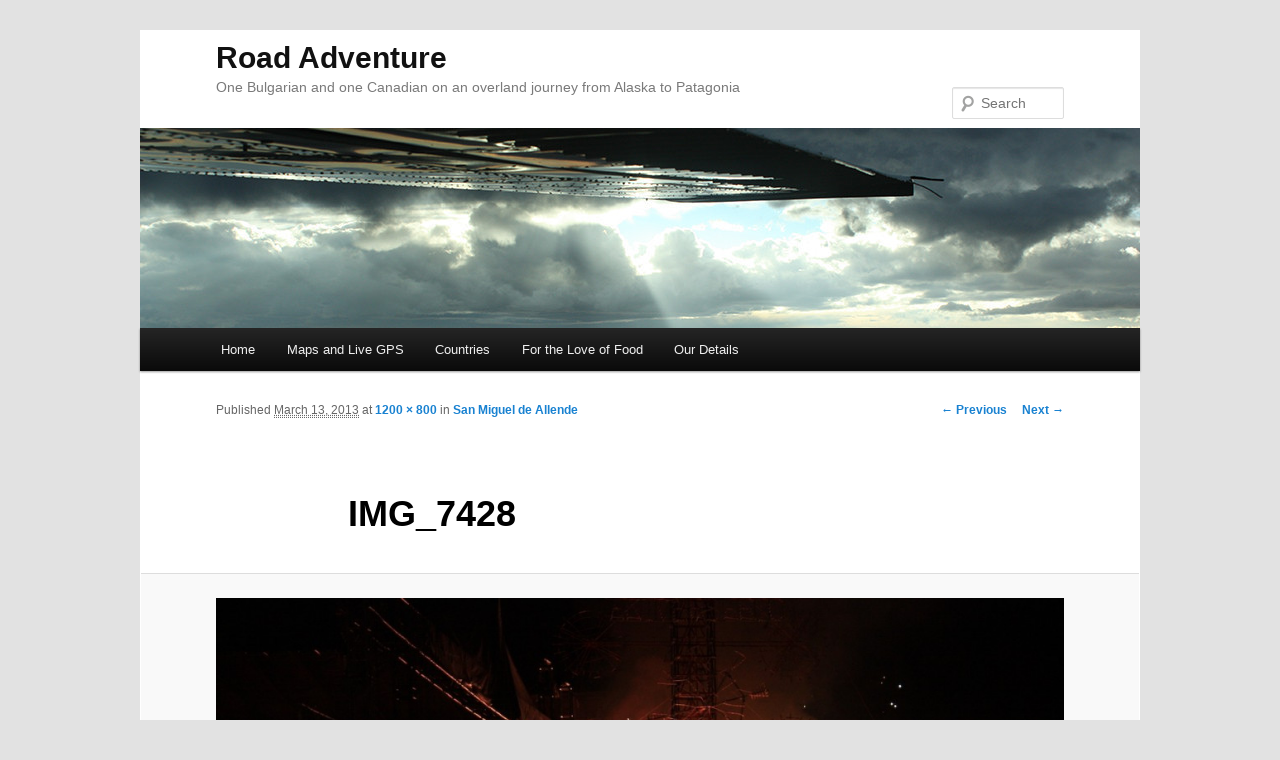

--- FILE ---
content_type: text/html; charset=UTF-8
request_url: http://www.road-adventure.com/san-miguel-de-allende/img_7428/
body_size: 11525
content:
<!DOCTYPE html>
<!--[if IE 6]>
<html id="ie6" lang="en-US">
<![endif]-->
<!--[if IE 7]>
<html id="ie7" lang="en-US">
<![endif]-->
<!--[if IE 8]>
<html id="ie8" lang="en-US">
<![endif]-->
<!--[if !(IE 6) | !(IE 7) | !(IE 8)  ]><!-->
<html lang="en-US">
<!--<![endif]-->
<head>
<meta charset="UTF-8" />
<meta name="viewport" content="width=device-width" />

<link rel="profile" href="http://gmpg.org/xfn/11" />
<link rel="stylesheet" type="text/css" media="all" href="http://www.road-adventure.com/wp-content/themes/gionkov-twentyeleven-child/style.css" />
<link rel="pingback" href="http://www.road-adventure.com/xmlrpc.php" />
<!--[if lt IE 9]>
<script src="http://www.road-adventure.com/wp-content/themes/twentyeleven/js/html5.js" type="text/javascript"></script>
<![endif]-->
<meta name='robots' content='index, follow, max-image-preview:large, max-snippet:-1, max-video-preview:-1' />

	<!-- This site is optimized with the Yoast SEO plugin v26.5 - https://yoast.com/wordpress/plugins/seo/ -->
	<title>IMG_7428 - Road Adventure</title>
	<link rel="canonical" href="http://www.road-adventure.com/san-miguel-de-allende/img_7428/" />
	<script type="application/ld+json" class="yoast-schema-graph">{"@context":"https://schema.org","@graph":[{"@type":"WebPage","@id":"http://www.road-adventure.com/san-miguel-de-allende/img_7428/","url":"http://www.road-adventure.com/san-miguel-de-allende/img_7428/","name":"IMG_7428 - Road Adventure","isPartOf":{"@id":"http://www.road-adventure.com/#website"},"primaryImageOfPage":{"@id":"http://www.road-adventure.com/san-miguel-de-allende/img_7428/#primaryimage"},"image":{"@id":"http://www.road-adventure.com/san-miguel-de-allende/img_7428/#primaryimage"},"thumbnailUrl":"http://www.road-adventure.com/wp-content/uploads/2013/01/IMG_7428.jpg","datePublished":"2013-03-13T21:59:59+00:00","breadcrumb":{"@id":"http://www.road-adventure.com/san-miguel-de-allende/img_7428/#breadcrumb"},"inLanguage":"en-US","potentialAction":[{"@type":"ReadAction","target":["http://www.road-adventure.com/san-miguel-de-allende/img_7428/"]}]},{"@type":"ImageObject","inLanguage":"en-US","@id":"http://www.road-adventure.com/san-miguel-de-allende/img_7428/#primaryimage","url":"http://www.road-adventure.com/wp-content/uploads/2013/01/IMG_7428.jpg","contentUrl":"http://www.road-adventure.com/wp-content/uploads/2013/01/IMG_7428.jpg","width":1200,"height":800},{"@type":"BreadcrumbList","@id":"http://www.road-adventure.com/san-miguel-de-allende/img_7428/#breadcrumb","itemListElement":[{"@type":"ListItem","position":1,"name":"San Miguel de Allende","item":"http://www.road-adventure.com/san-miguel-de-allende/"},{"@type":"ListItem","position":2,"name":"IMG_7428"}]},{"@type":"WebSite","@id":"http://www.road-adventure.com/#website","url":"http://www.road-adventure.com/","name":"Road Adventure","description":"One Bulgarian and one Canadian on an overland journey from Alaska to Patagonia","potentialAction":[{"@type":"SearchAction","target":{"@type":"EntryPoint","urlTemplate":"http://www.road-adventure.com/?s={search_term_string}"},"query-input":{"@type":"PropertyValueSpecification","valueRequired":true,"valueName":"search_term_string"}}],"inLanguage":"en-US"}]}</script>
	<!-- / Yoast SEO plugin. -->


<link rel='dns-prefetch' href='//www.avantlink.com' />
<link rel="alternate" type="application/rss+xml" title="Road Adventure &raquo; Feed" href="http://www.road-adventure.com/feed/" />
<link rel="alternate" type="application/rss+xml" title="Road Adventure &raquo; Comments Feed" href="http://www.road-adventure.com/comments/feed/" />
<link rel="alternate" type="application/rss+xml" title="Road Adventure &raquo; IMG_7428 Comments Feed" href="http://www.road-adventure.com/san-miguel-de-allende/img_7428/feed/" />
<link rel="alternate" title="oEmbed (JSON)" type="application/json+oembed" href="http://www.road-adventure.com/wp-json/oembed/1.0/embed?url=http%3A%2F%2Fwww.road-adventure.com%2Fsan-miguel-de-allende%2Fimg_7428%2F" />
<link rel="alternate" title="oEmbed (XML)" type="text/xml+oembed" href="http://www.road-adventure.com/wp-json/oembed/1.0/embed?url=http%3A%2F%2Fwww.road-adventure.com%2Fsan-miguel-de-allende%2Fimg_7428%2F&#038;format=xml" />
		<!-- This site uses the Google Analytics by MonsterInsights plugin v9.10.1 - Using Analytics tracking - https://www.monsterinsights.com/ -->
		<!-- Note: MonsterInsights is not currently configured on this site. The site owner needs to authenticate with Google Analytics in the MonsterInsights settings panel. -->
					<!-- No tracking code set -->
				<!-- / Google Analytics by MonsterInsights -->
		<style id='wp-img-auto-sizes-contain-inline-css' type='text/css'>
img:is([sizes=auto i],[sizes^="auto," i]){contain-intrinsic-size:3000px 1500px}
/*# sourceURL=wp-img-auto-sizes-contain-inline-css */
</style>
<link rel='stylesheet' id='instapress-css' href='http://www.road-adventure.com/wp-content/plugins/instapress/instapress.css?ver=6.9' type='text/css' media='all' />
<link rel='stylesheet' id='fancybox-css' href='http://www.road-adventure.com/wp-content/plugins/instapress/fancybox/jquery.fancybox.css?ver=1.3.4' type='text/css' media='all' />
<style id='wp-emoji-styles-inline-css' type='text/css'>

	img.wp-smiley, img.emoji {
		display: inline !important;
		border: none !important;
		box-shadow: none !important;
		height: 1em !important;
		width: 1em !important;
		margin: 0 0.07em !important;
		vertical-align: -0.1em !important;
		background: none !important;
		padding: 0 !important;
	}
/*# sourceURL=wp-emoji-styles-inline-css */
</style>
<style id='wp-block-library-inline-css' type='text/css'>
:root{--wp-block-synced-color:#7a00df;--wp-block-synced-color--rgb:122,0,223;--wp-bound-block-color:var(--wp-block-synced-color);--wp-editor-canvas-background:#ddd;--wp-admin-theme-color:#007cba;--wp-admin-theme-color--rgb:0,124,186;--wp-admin-theme-color-darker-10:#006ba1;--wp-admin-theme-color-darker-10--rgb:0,107,160.5;--wp-admin-theme-color-darker-20:#005a87;--wp-admin-theme-color-darker-20--rgb:0,90,135;--wp-admin-border-width-focus:2px}@media (min-resolution:192dpi){:root{--wp-admin-border-width-focus:1.5px}}.wp-element-button{cursor:pointer}:root .has-very-light-gray-background-color{background-color:#eee}:root .has-very-dark-gray-background-color{background-color:#313131}:root .has-very-light-gray-color{color:#eee}:root .has-very-dark-gray-color{color:#313131}:root .has-vivid-green-cyan-to-vivid-cyan-blue-gradient-background{background:linear-gradient(135deg,#00d084,#0693e3)}:root .has-purple-crush-gradient-background{background:linear-gradient(135deg,#34e2e4,#4721fb 50%,#ab1dfe)}:root .has-hazy-dawn-gradient-background{background:linear-gradient(135deg,#faaca8,#dad0ec)}:root .has-subdued-olive-gradient-background{background:linear-gradient(135deg,#fafae1,#67a671)}:root .has-atomic-cream-gradient-background{background:linear-gradient(135deg,#fdd79a,#004a59)}:root .has-nightshade-gradient-background{background:linear-gradient(135deg,#330968,#31cdcf)}:root .has-midnight-gradient-background{background:linear-gradient(135deg,#020381,#2874fc)}:root{--wp--preset--font-size--normal:16px;--wp--preset--font-size--huge:42px}.has-regular-font-size{font-size:1em}.has-larger-font-size{font-size:2.625em}.has-normal-font-size{font-size:var(--wp--preset--font-size--normal)}.has-huge-font-size{font-size:var(--wp--preset--font-size--huge)}.has-text-align-center{text-align:center}.has-text-align-left{text-align:left}.has-text-align-right{text-align:right}.has-fit-text{white-space:nowrap!important}#end-resizable-editor-section{display:none}.aligncenter{clear:both}.items-justified-left{justify-content:flex-start}.items-justified-center{justify-content:center}.items-justified-right{justify-content:flex-end}.items-justified-space-between{justify-content:space-between}.screen-reader-text{border:0;clip-path:inset(50%);height:1px;margin:-1px;overflow:hidden;padding:0;position:absolute;width:1px;word-wrap:normal!important}.screen-reader-text:focus{background-color:#ddd;clip-path:none;color:#444;display:block;font-size:1em;height:auto;left:5px;line-height:normal;padding:15px 23px 14px;text-decoration:none;top:5px;width:auto;z-index:100000}html :where(.has-border-color){border-style:solid}html :where([style*=border-top-color]){border-top-style:solid}html :where([style*=border-right-color]){border-right-style:solid}html :where([style*=border-bottom-color]){border-bottom-style:solid}html :where([style*=border-left-color]){border-left-style:solid}html :where([style*=border-width]){border-style:solid}html :where([style*=border-top-width]){border-top-style:solid}html :where([style*=border-right-width]){border-right-style:solid}html :where([style*=border-bottom-width]){border-bottom-style:solid}html :where([style*=border-left-width]){border-left-style:solid}html :where(img[class*=wp-image-]){height:auto;max-width:100%}:where(figure){margin:0 0 1em}html :where(.is-position-sticky){--wp-admin--admin-bar--position-offset:var(--wp-admin--admin-bar--height,0px)}@media screen and (max-width:600px){html :where(.is-position-sticky){--wp-admin--admin-bar--position-offset:0px}}
/*wp_block_styles_on_demand_placeholder:697256a9465e5*/
/*# sourceURL=wp-block-library-inline-css */
</style>
<style id='classic-theme-styles-inline-css' type='text/css'>
/*! This file is auto-generated */
.wp-block-button__link{color:#fff;background-color:#32373c;border-radius:9999px;box-shadow:none;text-decoration:none;padding:calc(.667em + 2px) calc(1.333em + 2px);font-size:1.125em}.wp-block-file__button{background:#32373c;color:#fff;text-decoration:none}
/*# sourceURL=/wp-includes/css/classic-themes.min.css */
</style>
<link rel='stylesheet' id='avantlink_rp_style-css' href='http://www.road-adventure.com/wp-content/plugins/avantlink-wp/css/rp_style.css?ver=6.9' type='text/css' media='all' />
<link rel='stylesheet' id='avantlink_ps_style-css' href='http://www.road-adventure.com/wp-content/plugins/avantlink-wp/css/ps_style.css?ver=6.9' type='text/css' media='all' />
<link rel='stylesheet' id='columns-css' href='http://www.road-adventure.com/wp-content/plugins/columns/columns.css?ver=6.9' type='text/css' media='all' />
<link rel='stylesheet' id='simple-social-icons-font-css' href='http://www.road-adventure.com/wp-content/plugins/simple-social-icons/css/style.css?ver=3.0.2' type='text/css' media='all' />
<link rel='stylesheet' id='__EPYT__style-css' href='http://www.road-adventure.com/wp-content/plugins/youtube-embed-plus/styles/ytprefs.min.css?ver=14.2.3.2' type='text/css' media='all' />
<style id='__EPYT__style-inline-css' type='text/css'>

                .epyt-gallery-thumb {
                        width: 33.333%;
                }
                
/*# sourceURL=__EPYT__style-inline-css */
</style>
<link rel='stylesheet' id='mediaelementjs-styles-css' href='http://www.road-adventure.com/wp-content/plugins/media-element-html5-video-and-audio-player/mediaelement/v4/mediaelementplayer.min.css?ver=6.9' type='text/css' media='all' />
<link rel='stylesheet' id='mediaelementjs-styles-legacy-css' href='http://www.road-adventure.com/wp-content/plugins/media-element-html5-video-and-audio-player/mediaelement/v4/mediaelementplayer-legacy.min.css?ver=6.9' type='text/css' media='all' />
<script type="text/javascript" src="http://www.road-adventure.com/wp-content/plugins/jquery-updater/js/jquery-3.7.1.min.js?ver=3.7.1" id="jquery-core-js"></script>
<script type="text/javascript" src="http://www.road-adventure.com/wp-content/plugins/jquery-updater/js/jquery-migrate-3.5.2.min.js?ver=3.5.2" id="jquery-migrate-js"></script>
<script type="text/javascript" src="http://www.road-adventure.com/wp-content/plugins/instapress/fancybox/jquery.fancybox-1.3.4.pack.js?ver=1.3.4" id="fancybox-js"></script>
<script type="text/javascript" id="__ytprefs__-js-extra">
/* <![CDATA[ */
var _EPYT_ = {"ajaxurl":"http://www.road-adventure.com/wp-admin/admin-ajax.php","security":"6f33cce3ec","gallery_scrolloffset":"20","eppathtoscripts":"http://www.road-adventure.com/wp-content/plugins/youtube-embed-plus/scripts/","eppath":"http://www.road-adventure.com/wp-content/plugins/youtube-embed-plus/","epresponsiveselector":"[\"iframe.__youtube_prefs_widget__\"]","epdovol":"1","version":"14.2.3.2","evselector":"iframe.__youtube_prefs__[src], iframe[src*=\"youtube.com/embed/\"], iframe[src*=\"youtube-nocookie.com/embed/\"]","ajax_compat":"","maxres_facade":"eager","ytapi_load":"light","pause_others":"","stopMobileBuffer":"1","facade_mode":"","not_live_on_channel":""};
//# sourceURL=__ytprefs__-js-extra
/* ]]> */
</script>
<script type="text/javascript" src="http://www.road-adventure.com/wp-content/plugins/youtube-embed-plus/scripts/ytprefs.min.js?ver=14.2.3.2" id="__ytprefs__-js"></script>
<script type="text/javascript" src="http://www.road-adventure.com/wp-content/plugins/media-element-html5-video-and-audio-player/mediaelement/v4/mediaelement-and-player.min.js?ver=4.2.8" id="mediaelementjs-scripts-js"></script>
<link rel="https://api.w.org/" href="http://www.road-adventure.com/wp-json/" /><link rel="alternate" title="JSON" type="application/json" href="http://www.road-adventure.com/wp-json/wp/v2/media/1380" /><link rel="EditURI" type="application/rsd+xml" title="RSD" href="http://www.road-adventure.com/xmlrpc.php?rsd" />
<meta name="generator" content="WordPress 6.9" />
<link rel='shortlink' href='http://www.road-adventure.com/?p=1380' />
<script type='text/javascript'>
/* <![CDATA[ */
// Comprehensive Google Map plugin v9.0.20
var CGMPGlobal = {"ajaxurl":"http:\/\/www.road-adventure.com\/wp-admin\/admin-ajax.php","noBubbleDescriptionProvided":"No description provided","geoValidationClientRevalidate":"REVALIDATE","cssHref":"http:\/\/www.road-adventure.com\/wp-content\/plugins\/comprehensive-google-map-plugin\/style.css?ver=9.0.20","language":"en","customMarkersUri":"http:\/\/www.road-adventure.com\/wp-content\/plugins\/comprehensive-google-map-plugin\/assets\/css\/images\/markers\/","kml":"[TITLE] [MSG] ([STATUS])","kmlDocInvalid":"The KML file is not a valid KML, KMZ or GeoRSS document.","kmlFetchError":"The KML file could not be fetched.","kmlLimits":"The KML file exceeds the feature limits of KmlLayer.","kmlNotFound":"The KML file could not be found. Most likely it is an invalid URL, or the document is not publicly available.","kmlRequestInvalid":"The KmlLayer is invalid.","kmlTimedOut":"The KML file could not be loaded within a reasonable amount of time.","kmlTooLarge":"The KML file exceeds the file size limits of KmlLayer.","kmlUnknown":"The KML file failed to load for an unknown reason.","address":"Address","streetView":"Street View","directions":"Directions","toHere":"To here","fromHere":"From here","mapFillViewport":"false","timestamp":"8cc0646f76","ajaxCacheMapAction":"cgmp_ajax_cache_map_action","sep":"{}"}
/* ]]> */
</script>
<script type="text/javascript">
	window._wp_rp_static_base_url = 'https://wprp.sovrn.com/static/';
	window._wp_rp_wp_ajax_url = "http://www.road-adventure.com/wp-admin/admin-ajax.php";
	window._wp_rp_plugin_version = '3.6.4';
	window._wp_rp_post_id = '1380';
	window._wp_rp_num_rel_posts = '5';
	window._wp_rp_thumbnails = true;
	window._wp_rp_post_title = 'IMG_7428';
	window._wp_rp_post_tags = [];
	window._wp_rp_promoted_content = true;
</script>
<link rel="stylesheet" href="http://www.road-adventure.com/wp-content/plugins/wordpress-23-related-posts-plugin/static/themes/vertical-m.css?version=3.6.4" />
<style type="text/css">
.related_post_title {
}
ul.related_post {
}
ul.related_post li {
}
ul.related_post li a {
}
ul.related_post li img {
}</style>

<!-- Jetpack Open Graph Tags -->
<meta property="og:type" content="article" />
<meta property="og:title" content="IMG_7428" />
<meta property="og:url" content="http://www.road-adventure.com/san-miguel-de-allende/img_7428/" />
<meta property="og:description" content="Visit the post for more." />
<meta property="article:published_time" content="2013-03-13T21:59:59+00:00" />
<meta property="article:modified_time" content="2013-03-13T21:59:59+00:00" />
<meta property="og:site_name" content="Road Adventure" />
<meta property="og:image" content="http://www.road-adventure.com/wp-content/uploads/2013/01/IMG_7428.jpg" />
<meta property="og:image:alt" content="" />
<meta property="og:locale" content="en_US" />
<meta name="twitter:text:title" content="IMG_7428" />
<meta name="twitter:image" content="http://www.road-adventure.com/wp-content/uploads/2013/01/IMG_7428.jpg?w=640" />
<meta name="twitter:card" content="summary_large_image" />
<meta name="twitter:description" content="Visit the post for more." />

<!-- End Jetpack Open Graph Tags -->
</head>

<body class="attachment wp-singular attachment-template-default single single-attachment postid-1380 attachmentid-1380 attachment-jpeg wp-theme-twentyeleven wp-child-theme-gionkov-twentyeleven-child singular two-column right-sidebar">
<div id="page" class="hfeed">
	<header id="branding" role="banner">
			<hgroup>
				<h1 id="site-title"><span><a href="http://www.road-adventure.com/" title="Road Adventure" rel="home">Road Adventure</a></span></h1>
				<h2 id="site-description">One Bulgarian and one Canadian on an overland journey from Alaska to Patagonia</h2>
			</hgroup>

						<a href="http://www.road-adventure.com/">
									<img src="http://www.road-adventure.com/wp-content/uploads/2013/04/cropped-cropped-cropped-Airplane_Wing_Tuk.jpg" width="1000" height="200" alt="" />
							</a>
			
								<form method="get" id="searchform" action="http://www.road-adventure.com/">
		<label for="s" class="assistive-text">Search</label>
		<input type="text" class="field" name="s" id="s" placeholder="Search" />
		<input type="submit" class="submit" name="submit" id="searchsubmit" value="Search" />
	</form>
			
			<nav id="access" role="navigation">
				<h3 class="assistive-text">Main menu</h3>
								<div class="skip-link"><a class="assistive-text" href="#content" title="Skip to primary content">Skip to primary content</a></div>
				<div class="skip-link"><a class="assistive-text" href="#secondary" title="Skip to secondary content">Skip to secondary content</a></div>
								<div class="menu-road-adventure-menu-container"><ul id="menu-road-adventure-menu" class="menu"><li id="menu-item-11" class="menu-item menu-item-type-custom menu-item-object-custom menu-item-home menu-item-11"><a href="http://www.road-adventure.com/">Home</a></li>
<li id="menu-item-4274" class="menu-item menu-item-type-post_type menu-item-object-page menu-item-has-children menu-item-4274"><a href="http://www.road-adventure.com/full-travel-path/">Maps and Live GPS</a>
<ul class="sub-menu">
	<li id="menu-item-3503" class="menu-item menu-item-type-post_type menu-item-object-page menu-item-3503"><a href="http://www.road-adventure.com/live-path/">Live GPS Track</a></li>
	<li id="menu-item-4271" class="menu-item menu-item-type-post_type menu-item-object-page menu-item-4271"><a href="http://www.road-adventure.com/full-travel-path/">Full Travel Path</a></li>
</ul>
</li>
<li id="menu-item-1837" class="menu-item menu-item-type-custom menu-item-object-custom menu-item-has-children menu-item-1837"><a>Countries</a>
<ul class="sub-menu">
	<li id="menu-item-5459" class="menu-item menu-item-type-custom menu-item-object-custom menu-item-has-children menu-item-5459"><a>North America</a>
	<ul class="sub-menu">
		<li id="menu-item-1832" class="menu-item menu-item-type-custom menu-item-object-custom menu-item-1832"><a href="http://www.road-adventure.com/?tag=USA">USA</a></li>
		<li id="menu-item-1825" class="menu-item menu-item-type-custom menu-item-object-custom menu-item-1825"><a href="http://www.road-adventure.com/?tag=canada">Canada</a></li>
		<li id="menu-item-1833" class="menu-item menu-item-type-custom menu-item-object-custom menu-item-1833"><a href="http://www.road-adventure.com/?tag=mexico">Mexico</a></li>
	</ul>
</li>
	<li id="menu-item-5460" class="menu-item menu-item-type-custom menu-item-object-custom menu-item-has-children menu-item-5460"><a>Central America</a>
	<ul class="sub-menu">
		<li id="menu-item-1834" class="menu-item menu-item-type-custom menu-item-object-custom menu-item-1834"><a href="http://www.road-adventure.com/?tag=belize">Belize</a></li>
		<li id="menu-item-1835" class="menu-item menu-item-type-custom menu-item-object-custom menu-item-1835"><a href="http://www.road-adventure.com/?tag=guatemala">Guatemala</a></li>
		<li id="menu-item-1836" class="menu-item menu-item-type-custom menu-item-object-custom menu-item-1836"><a href="http://www.road-adventure.com/?tag=el-salvador">El Salvador</a></li>
		<li id="menu-item-2613" class="menu-item menu-item-type-custom menu-item-object-custom menu-item-2613"><a href="http://www.road-adventure.com/?tag=nicaragua">Nicaragua</a></li>
		<li id="menu-item-2612" class="menu-item menu-item-type-custom menu-item-object-custom menu-item-2612"><a href="http://www.road-adventure.com/?tag=costa-rica">Costa Rica</a></li>
		<li id="menu-item-2769" class="menu-item menu-item-type-custom menu-item-object-custom menu-item-2769"><a href="http://www.road-adventure.com/?tag=panama">Panama</a></li>
	</ul>
</li>
	<li id="menu-item-5461" class="menu-item menu-item-type-custom menu-item-object-custom menu-item-has-children menu-item-5461"><a>South America</a>
	<ul class="sub-menu">
		<li id="menu-item-2956" class="menu-item menu-item-type-custom menu-item-object-custom menu-item-2956"><a href="http://www.road-adventure.com/?tag=colombia">Colombia</a></li>
		<li id="menu-item-5162" class="menu-item menu-item-type-custom menu-item-object-custom menu-item-5162"><a href="http://www.road-adventure.com/?tag=ecuador">Ecuador</a></li>
		<li id="menu-item-5163" class="menu-item menu-item-type-custom menu-item-object-custom menu-item-5163"><a href="http://www.road-adventure.com/?tag=peru">Peru</a></li>
		<li id="menu-item-5456" class="menu-item menu-item-type-custom menu-item-object-custom menu-item-5456"><a href="http://www.road-adventure.com/?tag=bolivia">Bolivia</a></li>
		<li id="menu-item-5555" class="menu-item menu-item-type-custom menu-item-object-custom menu-item-5555"><a href="http://www.road-adventure.com/?tag=brazil">Brazil</a></li>
		<li id="menu-item-5877" class="menu-item menu-item-type-custom menu-item-object-custom menu-item-5877"><a href="http://www.road-adventure.com/?tag=chile">Chile</a></li>
		<li id="menu-item-5920" class="menu-item menu-item-type-custom menu-item-object-custom menu-item-5920"><a href="http://www.road-adventure.com/?tag=argentina">Argentina</a></li>
	</ul>
</li>
	<li id="menu-item-1901" class="menu-item menu-item-type-custom menu-item-object-custom menu-item-1901"><a href="http://www.road-adventure.com/?tag=sint-maarten">Sint Maarten</a></li>
</ul>
</li>
<li id="menu-item-4806" class="menu-item menu-item-type-post_type menu-item-object-page menu-item-4806"><a href="http://www.road-adventure.com/for-the-love-of-food/">For the Love of Food</a></li>
<li id="menu-item-55" class="menu-item menu-item-type-post_type menu-item-object-page menu-item-55"><a href="http://www.road-adventure.com/our-details/">Our Details</a></li>
</ul></div>			</nav><!-- #access -->
	</header><!-- #branding -->


	<div id="main">

		<div id="primary" class="image-attachment">
			<div id="content" role="main">

			
				<nav id="nav-single">
					<h3 class="assistive-text">Image navigation</h3>
					<span class="nav-previous"><a href='http://www.road-adventure.com/san-miguel-de-allende/img_7427/'>&larr; Previous</a></span>
					<span class="nav-next"><a href='http://www.road-adventure.com/san-miguel-de-allende/img_7448/'>Next &rarr;</a></span>
				</nav><!-- #nav-single -->

					<article id="post-1380" class="post-1380 attachment type-attachment status-inherit hentry">
						<header class="entry-header">
							<h1 class="entry-title">IMG_7428</h1>

							<div class="entry-meta">
								<span class="meta-prep meta-prep-entry-date">Published </span> <span class="entry-date"><abbr class="published" title="2:59 pm">March 13, 2013</abbr></span> at <a href="http://www.road-adventure.com/wp-content/uploads/2013/01/IMG_7428.jpg" title="Link to full-size image">1200 &times; 800</a> in <a href="http://www.road-adventure.com/san-miguel-de-allende/" title="Return to San Miguel de Allende" rel="gallery">San Miguel de Allende</a>															</div><!-- .entry-meta -->

						</header><!-- .entry-header -->

						<div class="entry-content">

							<div class="entry-attachment">
								<div class="attachment">
									<a href="http://www.road-adventure.com/san-miguel-de-allende/img_7448/" title="IMG_7428" rel="attachment"><img width="848" height="565" src="http://www.road-adventure.com/wp-content/uploads/2013/01/IMG_7428.jpg" class="attachment-848x1024 size-848x1024" alt="" decoding="async" fetchpriority="high" srcset="http://www.road-adventure.com/wp-content/uploads/2013/01/IMG_7428.jpg 1200w, http://www.road-adventure.com/wp-content/uploads/2013/01/IMG_7428-300x200.jpg 300w, http://www.road-adventure.com/wp-content/uploads/2013/01/IMG_7428-1024x682.jpg 1024w, http://www.road-adventure.com/wp-content/uploads/2013/01/IMG_7428-720x480.jpg 720w" sizes="(max-width: 848px) 100vw, 848px" /></a>

																	</div><!-- .attachment -->

							</div><!-- .entry-attachment -->

							<div class="entry-description">
																							</div><!-- .entry-description -->

						</div><!-- .entry-content -->

					</article><!-- #post-1380 -->

						<div id="comments">
	
	
	
		<div id="respond" class="comment-respond">
		<h3 id="reply-title" class="comment-reply-title">Leave a Reply <small><a rel="nofollow" id="cancel-comment-reply-link" href="/san-miguel-de-allende/img_7428/#respond" style="display:none;">Cancel reply</a></small></h3><form action="http://www.road-adventure.com/wp-comments-post.php" method="post" id="commentform" class="comment-form"><p class="comment-notes"><span id="email-notes">Your email address will not be published.</span> <span class="required-field-message">Required fields are marked <span class="required">*</span></span></p><p class="comment-form-comment"><label for="comment">Comment <span class="required">*</span></label> <textarea id="comment" name="comment" cols="45" rows="8" maxlength="65525" required="required"></textarea></p><p class="comment-form-author"><label for="author">Name <span class="required">*</span></label> <input id="author" name="author" type="text" value="" size="30" maxlength="245" autocomplete="name" required="required" /></p>
<p class="comment-form-email"><label for="email">Email <span class="required">*</span></label> <input id="email" name="email" type="text" value="" size="30" maxlength="100" aria-describedby="email-notes" autocomplete="email" required="required" /></p>
<p class="comment-form-url"><label for="url">Website</label> <input id="url" name="url" type="text" value="" size="30" maxlength="200" autocomplete="url" /></p>
<p class="form-submit"><input name="submit" type="submit" id="submit" class="submit" value="Post Comment" /> <input type='hidden' name='comment_post_ID' value='1380' id='comment_post_ID' />
<input type='hidden' name='comment_parent' id='comment_parent' value='0' />
</p><p style="display: none;"><input type="hidden" id="akismet_comment_nonce" name="akismet_comment_nonce" value="0b0fd33f37" /></p><p style="display: none !important;" class="akismet-fields-container" data-prefix="ak_"><label>&#916;<textarea name="ak_hp_textarea" cols="45" rows="8" maxlength="100"></textarea></label><input type="hidden" id="ak_js_1" name="ak_js" value="136"/><script>document.getElementById( "ak_js_1" ).setAttribute( "value", ( new Date() ).getTime() );</script></p></form>	</div><!-- #respond -->
	
</div><!-- #comments -->

				
			</div><!-- #content -->
		</div><!-- #primary -->


	</div><!-- #main -->

	<footer id="colophon" role="contentinfo">

			
<div id="supplementary" class="three">
		<div id="first" class="widget-area" role="complementary">
		<aside id="black-studio-tinymce-3" class="widget widget_black_studio_tinymce"><h3 class="widget-title">Who are we? </h3><div class="textwidget"><p style="margin-bottom: 0px;"> </p>
<p style="margin-top: 0px;">Two software developers in love with overland travel.</p>
<p><a href="http://www.road-adventure.com/our-details/">our details</a> | contact@road-adventure.com</p>
<p><a href="http://www.road-adventure.com/wp-content/uploads/2013/09/tandg.jpg"><img class="alignnone size-full wp-image-4992" style="border: 0px; margin: 0px;" alt="tandg" src="http://www.road-adventure.com/wp-content/uploads/2013/09/tandg.jpg" width="150" height="150" /></a></p>
</div></aside>	</div><!-- #first .widget-area -->
	
		<div id="second" class="widget-area" role="complementary">
		<aside id="simple-social-icons-3" class="widget simple-social-icons"><h3 class="widget-title">Follow Us</h3><ul class="alignleft"><li class="ssi-facebook"><a href="http://facebook.com/teresabatten" ><svg role="img" class="social-facebook" aria-labelledby="social-facebook-3"><use xlink:href="http://www.road-adventure.com/wp-content/plugins/simple-social-icons/symbol-defs.svg#social-facebook"></use></svg></a></li><li class="ssi-instagram"><a href="http://instagram.com/tebatten" ><svg role="img" class="social-instagram" aria-labelledby="social-instagram-3"><use xlink:href="http://www.road-adventure.com/wp-content/plugins/simple-social-icons/symbol-defs.svg#social-instagram"></use></svg></a></li><li class="ssi-pinterest"><a href="http://pinterest.com/roadadventure/" ><svg role="img" class="social-pinterest" aria-labelledby="social-pinterest-3"><use xlink:href="http://www.road-adventure.com/wp-content/plugins/simple-social-icons/symbol-defs.svg#social-pinterest"></use></svg></a></li><li class="ssi-rss"><a href="http://www.road-adventure.com/feed/" ><svg role="img" class="social-rss" aria-labelledby="social-rss-3"><use xlink:href="http://www.road-adventure.com/wp-content/plugins/simple-social-icons/symbol-defs.svg#social-rss"></use></svg></a></li></ul></aside><style scoped type="text/css">.utcw-ipgn00 {word-wrap:break-word;text-transform:lowercase;text-align:center}.utcw-ipgn00 span,.utcw-ipgn00 a{text-decoration:none;border-width:0px}.utcw-ipgn00 span:hover,.utcw-ipgn00 a:hover{border-width:0px}</style><aside id="utcw-2" class="widget widget_utcw widget_tag_cloud"><div class="utcw-ipgn00 tagcloud"><a class="tag-link-24 utcw-tag utcw-tag-alaska" href="http://www.road-adventure.com/tag/alaska/" style="font-size:12.8px;color:#a9a9a9" title="12 topics">Alaska</a> <a class="tag-link-107 utcw-tag utcw-tag-antigua" href="http://www.road-adventure.com/tag/antigua/" style="font-size:10px;color:#bdbdbd" title="5 topics">Antigua</a> <a class="tag-link-328 utcw-tag utcw-tag-argentina" href="http://www.road-adventure.com/tag/argentina/" style="font-size:10.4px;color:#bababa" title="6 topics">Argentina</a> <a class="tag-link-103 utcw-tag utcw-tag-baja" href="http://www.road-adventure.com/tag/baja/" style="font-size:10.4px;color:#bababa" title="6 topics">Baja</a> <a class="tag-link-264 utcw-tag utcw-tag-beach" href="http://www.road-adventure.com/tag/beach/" style="font-size:15.2px;color:#999999" title="18 topics">beach</a> <a class="tag-link-326 utcw-tag utcw-tag-bolivia" href="http://www.road-adventure.com/tag/bolivia/" style="font-size:10px;color:#bdbdbd" title="5 topics">Bolivia</a> <a class="tag-link-327 utcw-tag utcw-tag-brazil" href="http://www.road-adventure.com/tag/brazil/" style="font-size:10px;color:#bdbdbd" title="5 topics">Brazil</a> <a class="tag-link-274 utcw-tag utcw-tag-camping" href="http://www.road-adventure.com/tag/camping/" style="font-size:10px;color:#bdbdbd" title="5 topics">camping</a> <a class="tag-link-47 utcw-tag utcw-tag-canada" href="http://www.road-adventure.com/tag/canada/" style="font-size:12.8px;color:#a9a9a9" title="12 topics">Canada</a> <a class="tag-link-73 utcw-tag utcw-tag-caribbean" href="http://www.road-adventure.com/tag/caribbean/" style="font-size:12px;color:#afafaf" title="10 topics">Caribbean</a> <a class="tag-link-378 utcw-tag utcw-tag-central-america" href="http://www.road-adventure.com/tag/central-america/" style="font-size:24.4px;color:#595959" title="41 topics">Central America</a> <a class="tag-link-329 utcw-tag utcw-tag-chile" href="http://www.road-adventure.com/tag/chile/" style="font-size:12px;color:#afafaf" title="10 topics">Chile</a> <a class="tag-link-135 utcw-tag utcw-tag-coffee" href="http://www.road-adventure.com/tag/coffee/" style="font-size:10px;color:#bdbdbd" title="5 topics">coffee</a> <a class="tag-link-188 utcw-tag utcw-tag-colombia" href="http://www.road-adventure.com/tag/colombia/" style="font-size:14.4px;color:#9e9e9e" title="16 topics">Colombia</a> <a class="tag-link-265 utcw-tag utcw-tag-colonial" href="http://www.road-adventure.com/tag/colonial/" style="font-size:11.6px;color:#b1b1b1" title="9 topics">colonial</a> <a class="tag-link-141 utcw-tag utcw-tag-costa-rica" href="http://www.road-adventure.com/tag/costa-rica/" style="font-size:13.2px;color:#a6a6a6" title="13 topics">Costa Rica</a> <a class="tag-link-293 utcw-tag utcw-tag-ecuador" href="http://www.road-adventure.com/tag/ecuador/" style="font-size:10.8px;color:#b7b7b7" title="7 topics">Ecuador</a> <a class="tag-link-278 utcw-tag utcw-tag-food" href="http://www.road-adventure.com/tag/food/" style="font-size:13.2px;color:#a6a6a6" title="13 topics">food</a> <a class="tag-link-109 utcw-tag utcw-tag-guatemala" href="http://www.road-adventure.com/tag/guatemala/" style="font-size:11.6px;color:#b1b1b1" title="9 topics">Guatemala</a> <a class="tag-link-283 utcw-tag utcw-tag-highways" href="http://www.road-adventure.com/tag/highways/" style="font-size:12.4px;color:#acacac" title="11 topics">highways</a> <a class="tag-link-36 utcw-tag utcw-tag-hiking" href="http://www.road-adventure.com/tag/hiking/" style="font-size:20px;color:#787878" title="30 topics">hiking</a> <a class="tag-link-272 utcw-tag utcw-tag-hot-springs" href="http://www.road-adventure.com/tag/hot-springs/" style="font-size:10.8px;color:#b7b7b7" title="7 topics">hot springs</a> <a class="tag-link-38 utcw-tag utcw-tag-kitesurfing" href="http://www.road-adventure.com/tag/kitesurfing/" style="font-size:11.2px;color:#b4b4b4" title="8 topics">kitesurfing</a> <a class="tag-link-65 utcw-tag utcw-tag-la-forza-del-destino" href="http://www.road-adventure.com/tag/la-forza-del-destino/" style="font-size:10px;color:#bdbdbd" title="5 topics">La Forza Del Destino</a> <a class="tag-link-132 utcw-tag utcw-tag-leon" href="http://www.road-adventure.com/tag/leon/" style="font-size:10.4px;color:#bababa" title="6 topics">Leon</a> <a class="tag-link-102 utcw-tag utcw-tag-mexico" href="http://www.road-adventure.com/tag/mexico/" style="font-size:12.8px;color:#a9a9a9" title="12 topics">Mexico</a> <a class="tag-link-133 utcw-tag utcw-tag-nicaragua" href="http://www.road-adventure.com/tag/nicaragua/" style="font-size:12px;color:#afafaf" title="10 topics">Nicaragua</a> <a class="tag-link-21 utcw-tag utcw-tag-north-america" href="http://www.road-adventure.com/tag/north-america/" style="font-size:30px;color:#333333" title="55 topics">North America</a> <a class="tag-link-287 utcw-tag utcw-tag-pacific" href="http://www.road-adventure.com/tag/pacific/" style="font-size:11.2px;color:#b4b4b4" title="8 topics">Pacific</a> <a class="tag-link-171 utcw-tag utcw-tag-panama" href="http://www.road-adventure.com/tag/panama/" style="font-size:10.8px;color:#b7b7b7" title="7 topics">Panama</a> <a class="tag-link-377 utcw-tag utcw-tag-park" href="http://www.road-adventure.com/tag/park/" style="font-size:10.4px;color:#bababa" title="6 topics">park</a> <a class="tag-link-346 utcw-tag utcw-tag-patagonia" href="http://www.road-adventure.com/tag/patagonia/" style="font-size:10px;color:#bdbdbd" title="5 topics">patagonia</a> <a class="tag-link-320 utcw-tag utcw-tag-peru" href="http://www.road-adventure.com/tag/peru/" style="font-size:11.6px;color:#b1b1b1" title="9 topics">Peru</a> <a class="tag-link-288 utcw-tag utcw-tag-ruins" href="http://www.road-adventure.com/tag/ruins/" style="font-size:10px;color:#bdbdbd" title="5 topics">ruins</a> <a class="tag-link-66 utcw-tag utcw-tag-sailing" href="http://www.road-adventure.com/tag/sailing/" style="font-size:11.6px;color:#b1b1b1" title="9 topics">sailing</a> <a class="tag-link-74 utcw-tag utcw-tag-sint-maarten" href="http://www.road-adventure.com/tag/sint-maarten/" style="font-size:10px;color:#bdbdbd" title="5 topics">Sint Maarten</a> <a class="tag-link-180 utcw-tag utcw-tag-snorkeling" href="http://www.road-adventure.com/tag/snorkeling/" style="font-size:10.4px;color:#bababa" title="6 topics">snorkeling</a> <a class="tag-link-374 utcw-tag utcw-tag-south-america" href="http://www.road-adventure.com/tag/south-america/" style="font-size:27.2px;color:#464646" title="48 topics">South America</a> <a class="tag-link-147 utcw-tag utcw-tag-truck-maintenance" href="http://www.road-adventure.com/tag/truck-maintenance/" style="font-size:10px;color:#bdbdbd" title="5 topics">truck maintenance</a> <a class="tag-link-126 utcw-tag utcw-tag-usa" href="http://www.road-adventure.com/tag/usa/" style="font-size:22.4px;color:#676767" title="36 topics">USA</a> <a class="tag-link-37 utcw-tag utcw-tag-utah" href="http://www.road-adventure.com/tag/utah/" style="font-size:11.2px;color:#b4b4b4" title="8 topics">Utah</a> <a class="tag-link-110 utcw-tag utcw-tag-volcano" href="http://www.road-adventure.com/tag/volcano/" style="font-size:12px;color:#afafaf" title="10 topics">volcano</a> <a class="tag-link-275 utcw-tag utcw-tag-waterfall" href="http://www.road-adventure.com/tag/waterfall/" style="font-size:10.4px;color:#bababa" title="6 topics">waterfall</a> <a class="tag-link-31 utcw-tag utcw-tag-wyoming" href="http://www.road-adventure.com/tag/wyoming/" style="font-size:10px;color:#bdbdbd" title="5 topics">Wyoming</a> <a class="tag-link-27 utcw-tag utcw-tag-yukon" href="http://www.road-adventure.com/tag/yukon/" style="font-size:10.4px;color:#bababa" title="6 topics">Yukon</a></div></aside>	</div><!-- #second .widget-area -->
	
		<div id="third" class="widget-area" role="complementary">
		<aside id="better-blogroll" class="widget widget_betterblogroll"><h3 class="widget-title">Overlanders Unite</h3><p><div style="width: 140px;margin-bottom:8px;font-size:9pt;">Overlanders that we follow or have run into along the road.</div></p><ul><li><a href="https://www.facebook.com/Southerntiptrip?ref=br_tf" title="3 Mercedes vans traveling to Argentina">Southern Tip Trip</a></li><li><a target="_blank" href="http://www.landcruisingadventure.com" title="Great photos and stories">Land Cruising Adventure</a></li><li><a target="_blank" href="http://seventeenbysix.wordpress.com/" title="Great stories with lots detail">SeventeenBySix</a></li><li><a href="https://www.facebook.com/PatagoniaOrBust" title="Hood River natives driving a 1999 Tacoma.">Patagonia or Bust</a></li><li><a href="https://www.facebook.com/andamosdevagos" title="Surfers from San Diego">Andamos de Vagos</a></li><li><a target="_blank" href="http://www.trans-americas.com" title="Journalists taking their time through the Americas">Trans Americas</a></li><li><a target="_blank" href="http://www.liferemotely.com" title="Go to source for the details of overlanding in the Americas">LifeRemotely</a></li><li><a target="_blank" href="http://unmillondeelefantes.com" title="Travel community">A Million Elephants</a></li><li><a target="_blank" href="http://www.drivetheamericas.com" title="Great community-based resource">Drive the Americas</a></li></ul></aside>	</div><!-- #third .widget-area -->
	</div><!-- #supplementary -->
			<div id="site-generator">
								<a href="http://wordpress.org/" title="Semantic Personal Publishing Platform">Proudly powered by WordPress</a>
			</div>
	</footer><!-- #colophon -->
</div><!-- #page -->

<script type="speculationrules">
{"prefetch":[{"source":"document","where":{"and":[{"href_matches":"/*"},{"not":{"href_matches":["/wp-*.php","/wp-admin/*","/wp-content/uploads/*","/wp-content/*","/wp-content/plugins/*","/wp-content/themes/gionkov-twentyeleven-child/*","/wp-content/themes/twentyeleven/*","/*\\?(.+)"]}},{"not":{"selector_matches":"a[rel~=\"nofollow\"]"}},{"not":{"selector_matches":".no-prefetch, .no-prefetch a"}}]},"eagerness":"conservative"}]}
</script>
<style type="text/css" media="screen">#simple-social-icons-3 ul li a, #simple-social-icons-3 ul li a:hover, #simple-social-icons-3 ul li a:focus { background-color: #999999 !important; border-radius: 3px; color: #ffffff !important; border: 0px #ffffff solid !important; font-size: 18px; padding: 9px; }  #simple-social-icons-3 ul li a:hover, #simple-social-icons-3 ul li a:focus { background-color: #666666 !important; border-color: #ffffff !important; color: #ffffff !important; }  #simple-social-icons-3 ul li a:focus { outline: 1px dotted #666666 !important; }</style><script type="text/javascript" src="http://www.road-adventure.com/wp-content/plugins/instapress/instapress.js?ver=1.5.4" id="instapress-js"></script>
<script type="text/javascript" src="http://www.road-adventure.com/wp-includes/js/comment-reply.min.js?ver=6.9" id="comment-reply-js" async="async" data-wp-strategy="async" fetchpriority="low"></script>
<script type="text/javascript" src="https://www.avantlink.com/ale/ale.php?ti=5275" id="avantlink-ale-js"></script>
<script type="text/javascript" src="http://www.road-adventure.com/wp-content/plugins/youtube-embed-plus/scripts/fitvids.min.js?ver=14.2.3.2" id="__ytprefsfitvids__-js"></script>
<script defer type="text/javascript" src="http://www.road-adventure.com/wp-content/plugins/akismet/_inc/akismet-frontend.js?ver=1765343450" id="akismet-frontend-js"></script>
<script id="wp-emoji-settings" type="application/json">
{"baseUrl":"https://s.w.org/images/core/emoji/17.0.2/72x72/","ext":".png","svgUrl":"https://s.w.org/images/core/emoji/17.0.2/svg/","svgExt":".svg","source":{"concatemoji":"http://www.road-adventure.com/wp-includes/js/wp-emoji-release.min.js?ver=6.9"}}
</script>
<script type="module">
/* <![CDATA[ */
/*! This file is auto-generated */
const a=JSON.parse(document.getElementById("wp-emoji-settings").textContent),o=(window._wpemojiSettings=a,"wpEmojiSettingsSupports"),s=["flag","emoji"];function i(e){try{var t={supportTests:e,timestamp:(new Date).valueOf()};sessionStorage.setItem(o,JSON.stringify(t))}catch(e){}}function c(e,t,n){e.clearRect(0,0,e.canvas.width,e.canvas.height),e.fillText(t,0,0);t=new Uint32Array(e.getImageData(0,0,e.canvas.width,e.canvas.height).data);e.clearRect(0,0,e.canvas.width,e.canvas.height),e.fillText(n,0,0);const a=new Uint32Array(e.getImageData(0,0,e.canvas.width,e.canvas.height).data);return t.every((e,t)=>e===a[t])}function p(e,t){e.clearRect(0,0,e.canvas.width,e.canvas.height),e.fillText(t,0,0);var n=e.getImageData(16,16,1,1);for(let e=0;e<n.data.length;e++)if(0!==n.data[e])return!1;return!0}function u(e,t,n,a){switch(t){case"flag":return n(e,"\ud83c\udff3\ufe0f\u200d\u26a7\ufe0f","\ud83c\udff3\ufe0f\u200b\u26a7\ufe0f")?!1:!n(e,"\ud83c\udde8\ud83c\uddf6","\ud83c\udde8\u200b\ud83c\uddf6")&&!n(e,"\ud83c\udff4\udb40\udc67\udb40\udc62\udb40\udc65\udb40\udc6e\udb40\udc67\udb40\udc7f","\ud83c\udff4\u200b\udb40\udc67\u200b\udb40\udc62\u200b\udb40\udc65\u200b\udb40\udc6e\u200b\udb40\udc67\u200b\udb40\udc7f");case"emoji":return!a(e,"\ud83e\u1fac8")}return!1}function f(e,t,n,a){let r;const o=(r="undefined"!=typeof WorkerGlobalScope&&self instanceof WorkerGlobalScope?new OffscreenCanvas(300,150):document.createElement("canvas")).getContext("2d",{willReadFrequently:!0}),s=(o.textBaseline="top",o.font="600 32px Arial",{});return e.forEach(e=>{s[e]=t(o,e,n,a)}),s}function r(e){var t=document.createElement("script");t.src=e,t.defer=!0,document.head.appendChild(t)}a.supports={everything:!0,everythingExceptFlag:!0},new Promise(t=>{let n=function(){try{var e=JSON.parse(sessionStorage.getItem(o));if("object"==typeof e&&"number"==typeof e.timestamp&&(new Date).valueOf()<e.timestamp+604800&&"object"==typeof e.supportTests)return e.supportTests}catch(e){}return null}();if(!n){if("undefined"!=typeof Worker&&"undefined"!=typeof OffscreenCanvas&&"undefined"!=typeof URL&&URL.createObjectURL&&"undefined"!=typeof Blob)try{var e="postMessage("+f.toString()+"("+[JSON.stringify(s),u.toString(),c.toString(),p.toString()].join(",")+"));",a=new Blob([e],{type:"text/javascript"});const r=new Worker(URL.createObjectURL(a),{name:"wpTestEmojiSupports"});return void(r.onmessage=e=>{i(n=e.data),r.terminate(),t(n)})}catch(e){}i(n=f(s,u,c,p))}t(n)}).then(e=>{for(const n in e)a.supports[n]=e[n],a.supports.everything=a.supports.everything&&a.supports[n],"flag"!==n&&(a.supports.everythingExceptFlag=a.supports.everythingExceptFlag&&a.supports[n]);var t;a.supports.everythingExceptFlag=a.supports.everythingExceptFlag&&!a.supports.flag,a.supports.everything||((t=a.source||{}).concatemoji?r(t.concatemoji):t.wpemoji&&t.twemoji&&(r(t.twemoji),r(t.wpemoji)))});
//# sourceURL=http://www.road-adventure.com/wp-includes/js/wp-emoji-loader.min.js
/* ]]> */
</script>

</body>
</html>